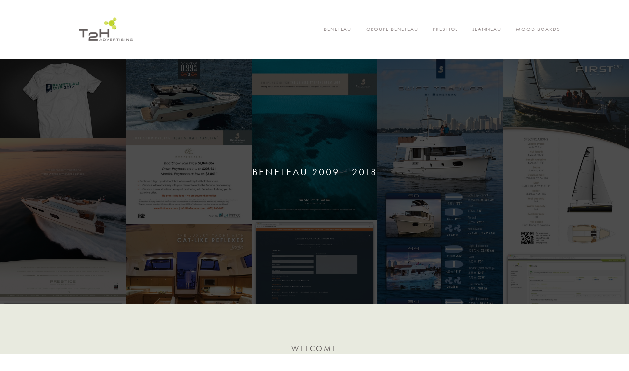

--- FILE ---
content_type: text/html;charset=UTF-8
request_url: http://beneteau.t2hadvertising.com/
body_size: 2859
content:
<!DOCTYPE html>
<html lang="en">
<head>
<meta charset="utf-8">
<meta http-equiv="X-UA-Compatible" content="IE=edge">
<meta name="viewport" content="width=device-width, initial-scale=1">
<title>
Welcome
</title>
<meta name="description" content="From brand development, marketing communications planning, media relations, public relations and social media marketing to website development, email marketing, event marketing and print advertising, T2H has a proven track record of results and a reputation for establishing long-lasting client relationships.">
<script src="https://use.typekit.net/zve5klf.js"></script>
<script>try{Typekit.load({ async: true });}catch(e){}</script>
<script defer src="https://use.fontawesome.com/releases/v5.0.6/js/all.js"></script>
<link rel="stylesheet" type="text/css" href="/core/bootstrap/css/bootstrap.min.css">
<link rel="stylesheet" type="text/css" href="/core/js/owl-carousel/owl.carousel.min.css">
<link href="/themes/t2h/css/core.css" rel="stylesheet">
<link href="/themes/t2h/css/t2h.css" rel="stylesheet">
<!-- HTML5 shim and Respond.js for IE8 support of HTML5 elements and media queries -->
<!--[if lt IE 9]>
<script src="/js/oldie.js"></script>
<script src="https://oss.maxcdn.com/html5shiv/3.7.2/html5shiv.min.js"></script>
<script src="https://oss.maxcdn.com/respond/1.4.2/respond.min.js"></script>
<![endif]-->
<link href="/core/js/bxslider/jquery.bxslider.css" type="text/css">
<script src="https://ajax.googleapis.com/ajax/libs/jquery/2.1.4/jquery.min.js"></script>
<link rel="stylesheet" href="https://cdnjs.cloudflare.com/ajax/libs/fancybox/3.0.47/jquery.fancybox.min.css" />
<script src="https://cdnjs.cloudflare.com/ajax/libs/fancybox/3.0.47/jquery.fancybox.min.js"></script>
<script src="/core/js/bxslider/jquery.bxslider.min.js"></script>
<script src="/core/js/modernizr.js"></script>
<script src="/core/js/datepicker/js/bootstrap-datepicker.min.js"></script>
<!-- Global site tag (gtag.js) - Google Analytics -->
<script async src="https://www.googletagmanager.com/gtag/js?id=UA-19651988-10"></script>
<script>
window.dataLayer = window.dataLayer || [];
function gtag(){dataLayer.push(arguments);}
gtag('js', new Date());
gtag('config', 'UA-19651988-10');
</script>
</head>
<body class="home">
<div id="overlay"></div>
<!-- Fixed navbar -->
<nav class="navbar navbar-default navbar-fixed-top">
<div class="container">
<div class="navbar-header">
<a class="navbar-brand" href="/">
<img src="/themes/t2h/images/T2HLogo-stacked.png" alt="T2H Advertising" />
</a>
<button type="button" class="navbar-toggle collapsed" data-toggle="collapse" data-target="#navbar" aria-expanded="false" aria-controls="navbar"> 
<span class="sr-only">Toggle navigation</span> 
<i class="fa fa-bars" aria-hidden="true"></i>
</button>
</div>
<div id="navbar" class="collapse navbar-collapse">
<ul class="nav navbar-nav navbar-right" id="0">
<li class="" rel="">
<a href="#" class="dropdown-toggle" data-toggle="dropdown" role="button" aria-expanded="false">Beneteau</a>
<ul class="dropdown-menu" role="menu">
<li rel="beneteau">
<a href="/year-2009-2010/">2009-2010</a>
</li>
<li rel="beneteau">
<a href="/year-2011/">2011</a>
</li>
<li rel="beneteau">
<a href="/year-2012/">2012</a>
</li>
<li rel="beneteau">
<a href="/year-2013/">2013</a>
</li>
<li rel="beneteau">
<a href="/year-2014/">2014</a>
</li>
<li rel="beneteau">
<a href="/year-2015/">2015</a>
</li>
<li rel="beneteau">
<a href="/year-2016/">2016</a>
</li>
<li rel="beneteau">
<a href="/year-2017/">2017</a>
</li>
<li rel="beneteau">
<a href="/beneteau/year-2018/">2018</a>
</li>
<li rel="beneteau">
<a href="/beneteau/event-logos/">Event Logos</a>
</li>
</ul>
</li>
<li rel="">
<a href="/beneteau-groupe/">Groupe Beneteau</a>
</li>
<li rel="">
<a href="/prestige/">Prestige</a>
</li>
<li rel="">
<a href="/jeanneau/">Jeanneau</a>
</li>
<li rel="">
<a href="/mood-boards/">Mood Boards</a>
</li>
</ul>
</div>
<!--/.nav-collapse --> 
</div>
</nav>
<section class="">
<div class="thumbs-masonry">
<div class="caption">
<h1>Beneteau 2009 - 2018</h1>
</div>
<div class="overlay"></div>
<div class="carousel-thumb theThumb">
<img src="https://s3.amazonaws.com/beneteaut2h/year-2017/miscellaneous/thumb_Benecup_T_Shirt_MockUp_Front_White2-EB26.jpg" alt="" />
</div>
<div class="carousel-thumb theThumb">
<img src="https://s3.amazonaws.com/beneteaut2h/year-2017/boat-show-collateral/thumb_MC5_financing_dealer_FLIBS-821B.jpg" alt="" />
</div>
<div class="carousel-thumb theThumb">
<img src="https://s3.amazonaws.com/beneteaut2h/power/swift-trawler/thumb_Beneteau_ST35_PM_Sept17-F6F6.jpg" alt="" />
</div>
<div class="carousel-thumb theThumb">
<img src="https://s3.amazonaws.com/beneteaut2h/swift-trawler/new-page/thumb_BeneteauSwiftbanner-3CF7.jpg" alt="" />
</div>
<div class="carousel-thumb theThumb">
<img src="https://s3.amazonaws.com/beneteaut2h/sail/new-page/thumb_first20-7AB0.jpg" alt="" />
</div>
<div class="carousel-thumb theThumb">
<img src="https://s3.amazonaws.com/beneteaut2h/prestige/new-page/thumb_Campaign2_5starAd-9E33.jpg" alt="" />
</div>
<div class="carousel-thumb theThumb">
<img src="https://s3.amazonaws.com/beneteaut2h/power-and-sail/new-page/thumb_Screen_Shot_2017_10_05_at_2_6AD5-4685.png" alt="" />
</div>
<div class="carousel-thumb theThumb">
<img src="https://s3.amazonaws.com/beneteaut2h/sail/new-page/thumb_Beneteau_Sense_Southwinds_Jul13-DFE9.jpg" alt="" />
</div>
<div class="carousel-thumb theThumb">
<img src="https://s3.amazonaws.com/beneteaut2h/year-2012/beneteau-vip-website/thumb_Screen_Shot_2017_10_13_at_4_727D_copy-2C9C.jpg" alt="" />
</div>
<div class="carousel-thumb theThumb">
<img src="https://s3.amazonaws.com/beneteaut2h/2012/power-and-sail/thumb_Screen_Shot_2017_10_05_at_2-47A7.png" alt="" />
</div>
<div class="carousel-thumb theThumb">
<img src="https://s3.amazonaws.com/beneteaut2h/2013/sail/thumb_sensebanner_728x90_2-4D76.gif" alt="" />
</div>
<div class="carousel-thumb theThumb">
<img src="https://s3.amazonaws.com/beneteaut2h/event-logos/beneteau-cup/thumb_2016-4499.jpg" alt="" />
</div>
<div class="carousel-thumb theThumb">
<img src="https://s3.amazonaws.com/beneteaut2h/power/gran-turismo/thumb_Granturismo_logo_grey-773A.png" alt="" />
</div>
<div class="carousel-thumb theThumb">
<img src="https://s3.amazonaws.com/beneteaut2h/swift-trawler/new-page/thumb_ST_net_2-2479.jpg" alt="" />
</div>
</div>
</section>
<script type="text/javascript">
$(document).ready(function(e) {
var $container = $('.thumbs-masonry');
$container.imagesLoaded( function(){
$container.masonry({
itemSelector : '.theThumb',
fitWidth: true
});
});
});
</script> 
<section class="very-light-green-bg">
<div class="container">
<div class="row">
<div class="col-md-12 padding-top-bottom">
<h1>Welcome</h1>
<p class="lead">We've created a compilation of some work we've done together&nbsp;over the past eight years, simply to share the evolution of&nbsp;messaging for&nbsp;the Beneteau product ranges&nbsp;in North America.</p>
<p>Founded in 2004, T2H Advertising is a small shop with big shop experience. And unlike many other "boutique" agencies, we do it all in-house. From brand development, marketing communications planning, media relations, public relations and social media marketing to website development, email marketing, event marketing and print advertising, T2H has a proven track record of results and a reputation for establishing long-lasting client relationships.</p>
<p>Our experience is in a variety of industries - aviation, marine, real estate, entertainment, public utilities, tourism, hospitality, golf, consumer packaged goods, healthcare, telecommunications, banking, government, professional services and retail. But, it is our passion, accountability and commitment to our clients that set us apart. Referring to T2H, a colleague proclaimed, "T2H is like a big surprise in a little package." Well, that just about sums it up.</p>
</div>
</div>
</div>
</section>
<footer>
<div class="container">
<div class="row text-center">
<div class="col-md-6 col-md-offset-3">
<img src="/themes/t2h/images/T2H-footer-logo.png" alt="T2H Advertising" class="footer-logo" />
<p>843-839-9006</p>
<p>2834G Howard Avenue</p>
<p>Myrtle Beach, SC</p>
<p><a href="https://www.facebook.com/T2HAdvertising/" target="_blank"><img src="/themes/t2h/images/Facebook-icon.png" class="social-icon" /></a></p>
</div>
</div>
</div>
</footer>
<!-- Bootstrap core JavaScript
================================================== --> 
<script src="/core/bootstrap/js/bootstrap.min.js"></script> 
<script src="/core/js/owl-carousel/owl.carousel.min.js"></script> 
<script type="text/javascript" src="/core/js/masonry/imagesloaded.pkgd.min.js"></script>
<script type="text/javascript" src="/core/js/masonry/masonry.pkgd.min.js"></script>
<script src="/core/js/core.js"></script> 
<script src="/core/js/form.js"></script> 
</body>
</html>


--- FILE ---
content_type: text/css
request_url: http://beneteau.t2hadvertising.com/themes/t2h/css/core.css
body_size: 6112
content:
@charset "UTF-8";
/* CSS Document */

/* add padding to body for fixed navbar */
body { padding-top: 0; }
html,body {font-family: 'Alegreya Sans', helvetica, arial, sans-serif;font-weight: 300; }
.wrapper { padding-top: 0; position:relative;  }


/* Sticky footer styles
-------------------------------------------------- */
html {   position: relative; min-height: 100%; }
body {  }
body > .container {  padding: 0; }


#pagebody > .container > .row { padding-top: 40px; padding-bottom: 40px; }
/* page title */

.page-title { text-align: center; background-color: #D6D6D6; margin-top: 0; padding-top: 30px; padding-bottom: 30px; }


/*****  Nav Bar  *****/
.navbar { margin-bottom: 0 !important; }

/******** full width slider ********/
nav + #full-width-slider {  }

/*********** video ***********/
.embed-container { position: relative; padding-bottom: 56.25%; height: 0; overflow: hidden; max-width: 100%; } .embed-container iframe, .embed-container object, .embed-container embed { position: absolute; top: 0; left: 0; width: 100%; height: 100%; }

/********** footer ***********/
.credit-row {text-align: center; }

/* loading graphic */
.loadingGraphic { background-image: url('/core/js/fancybox/fancybox_sprite.png');position: fixed;top: 50%;left: 50%;margin-top: -22px;margin-left: -22px;background-position: 0 -108px;opacity: 0.8;cursor: pointer;z-index: 1010;  }

/* loading overlay */

.loading-overlay { position: fixed; display:none; top: 0; left: 0; z-index: 1000; width: 100%; height: 100%; background: rgba(0, 0, 0, 0.8); z-index: 99999 !important; }
.loading-overlay.loading { display:block; }
.loading-overlay .loading-outer { width: 300px; height: 200px; margin: -50px auto 0 -150px; position: absolute; top: 50%; left: 50%; }
.loading-overlay .loading-inner { text-align: center; color: #fff !important; }
.loading-overlay .loading-inner div.spinner { width: 48px; height:48px; background-image:url(/core/js/fancybox/fancybox_loading@2x.gif); background-repeat:no-repeat; margin: 0 auto 20px auto;}
.loading-overlay .loading-inner img { margin-bottom: 20px; }
.loading-overlay .loading-inner h5 { font-size:24px; color:#fff; text-align: center; }

/* default-form */
.loadingGraphic div { width: 44px;	height: 44px;background: url('/core/js/fancybox/fancybox_loading.gif') center center no-repeat; }

/* error messages */
label.error { position: relative; width: auto; display: block; color: #ffffff !important; background-color: #900; padding: 8px; max-width: 700px; margin: 10px auto; border-radius:6px; text-align: center; z-index: 1000; }

label.error:before {
	display: block;
	top: -15px;
	left: 50%;
	border: solid transparent;
	content: " ";
	height: 0;
	width: 0;
	position: absolute;
	pointer-events: none;
	border-color: rgba(153, 0, 0, 0);
	border-bottom-color: #900;
	border-width: 10px;
	margin-left: -10px;
}

.error-right label.error { width: auto; display: inline-block; color: #ffffff !important; background-color: #900; padding: 8px; max-width: 700px; margin: 10px auto; border-radius:6px;  text-align: center; z-index: 1000;  }

.error-right label.error:after {
	left: 100%;
	top: 50%;
	border: solid transparent;
	content: " ";
	height: 0;
	width: 0;
	position: absolute;
	pointer-events: none;
	border-color: rgba(153, 0, 0, 0);
	border-bottom-color: #900;
	border-width: 10px;
	margin-left: -10px;
}


p.error { width: auto; display: block; color: #fff; background-color: #900; padding: 8px; max-width: 700px; margin: 10px auto; border-radius:6px; position:relative; text-align: center; }

.required { color: #900; font-size: 140%; font-family: Helvetica, Arial, sans-serif; line-height:normal;}	

.well {
	min-height: 20px;
	padding: 19px;
	margin-bottom: 20px;
	background-color: #f5f5f5;
	border: none;
	border-radius: 0;
	-webkit-box-shadow: inset 0 1px 1px rgba(0,0,0,.05);
	box-shadow: inset 0 1px 1px rgba(0,0,0,.05);
}

/* map and directions */

.map-holder { width: 100%; height: 445px; }
#map_canvas, #map_canvas_full { margin:0; width: 100%; height: 100%; }

@media print {
	html, body { height: auto; }
	#map_canvas, #map_canvas_full { height: 650px; }
	#directions-panel { float: none; width: auto; }
}
		
#directions_control { display: none; }		

#directions_control h2 {color:#292929;font-size:20px;text-transform:uppercase;letter-spacing:5px;display:inline-block;vertical-align:middle;zoom:1;*display:inline;margin:40px 0 47px 0; text-shadow:rgba(0,0,0,.24) 0 1px 2px; text-align: center;}
#directions_control h2:before, #directions_control h2:after {content:'';display:block;height:3px;width:100%;position:relative;top:-15px;}
#directions_control h2:after {top:12px;}


#directions-panel { height: 100%; width: 100%; overflow: auto;  color: #666; font-size:14px; }
#directions-panel li { font-size:12px; color: #666; }

#directions_control { width: 100%; padding: 5px 10px 8px 10px; margin: 0; font-size: 11px; font-family: Arial; text-align: center; color: #fff; border-top: 1px solid #c7caab; display: block; background-color: #495886;
-webkit-box-shadow: 0px 0px 12px 0px rgba(0, 0, 0, 0.4);
-moz-box-shadow:0px 0px 12px 0px rgba(0, 0, 0, 0.4);
box-shadow:0px 0px 12px 0px rgba(0, 0, 0, 0.4);
}
#directions_control .button, .button:visited {color:#fff;text-transform:uppercase;padding:0 15px;min-height:32px;font-size:14px;border:none;border-radius:0;background:#495886;display:inline-block;vertical-align:middle;zoom:1;*display:inline;text-align:center;}

.adp-directions { width: 100%; margin: 0 0; }
.adp-summary {	margin: 0 43px;	font-weight: 700;	color: #295782;}
.adp-placemark {	padding-right: 20px;	font-weight: 700;	text-indent: 10px;}
.adp-text {	font-weight: 700;	text-indent: 10px;	color: #295782;}
#controlContainer { margin: 5px auto 2px auto; }
.controlInput { }



@media (min-width: 1200px) {
 
}

@media (max-width: 1024px) {
}

@media (max-width: 768px) {
}


@media (max-width: 767px) {

}



@media (max-width: 640px) {
	
	.credit-row {text-align: center; }
	.footer-logo { width: 60%; margin: 15px; }
	.footer h4 { color: #82a738; font-size:10px; }

	.logo-left { text-align:center; }
	.logo-right { text-align:center; }

}



--- FILE ---
content_type: text/css
request_url: http://beneteau.t2hadvertising.com/themes/t2h/css/t2h.css
body_size: 23417
content:
@charset "UTF-8";
/* CSS Document */


/* colors */
/*

t2h green: #bfd530
medium grey: #978e8e

very light beige: #e1e5cf

*/

html,body { 
	height: 100%;
  width: 100%;
}
body {
	font-family: "futura-pt",sans-serif;
	font-style: normal;
	font-weight: 300;
	color: #978e8e;
	font-size: 14px;
}


.futura-book { font-weight: 400; }
.futura-book-italic { font-weight: 400; }
.futura-medium { font-weight: 500; }
.futura-medium-italic { font-weight: 500; }
.futura-demi { font-weight: 600; }

.navbar {
    position: relative;
    min-height: 50px;
    margin-bottom: 4px;
	border: none;
    border-bottom: 1px solid transparent;
}
.navbar li:before { display: none; }

.navbar-default {
    background-color: #ffffff;
    border-color: #e1e5cf;
}

.navbar-default .navbar-nav > li > a {
	font-weight: 400;
	color: #978e8e;
	text-transform: uppercase;
	font-size: 11px;
	letter-spacing: 1px;
}

.navbar-brand,
.navbar-nav li a {
    line-height: 118px;
    height: 118px;
    padding-top: 0;
}


/* Underline From Center */
.navbar-nav li a {
  display: inline-block;
  vertical-align: middle;
  -webkit-transform: perspective(1px) translateZ(0);
  transform: perspective(1px) translateZ(0);
  box-shadow: 0 0 1px transparent;
  position: relative;
	z-index: 1;
}
.navbar-nav li a:before {
  content: "";
  position: absolute;
  z-index: -1;
  left: 50%;
  right: 50%;
  bottom:0;
  background: #bfd530;
  height: 4px;
  -webkit-transition-property: left, right;
  transition-property: left, right;
  -webkit-transition-duration: 0.3s;
  transition-duration: 0.3s;
  -webkit-transition-timing-function: ease-out;
  transition-timing-function: ease-out;
}
.navbar-nav li a:hover:before, .navbar-nav li a:focus:before, .navbar-nav li a:active:before {
  left: 0;
  right: 0;
}


.navbar-nav li ul li a { line-height: 40px; height: 40px; position: relative; width: 100%; }
.navbar-nav li ul li a:before {
  content: "";
  position: absolute;
  z-index: -1;
  left: 50%;
  right: 50%;
  bottom:0;
  background: #bfd530;
  height: 4px;
  -webkit-transition-property: left, right;
  transition-property: left, right;
  -webkit-transition-duration: 0.3s;
  transition-duration: 0.3s;
  -webkit-transition-timing-function: ease-out;
  transition-timing-function: ease-out;
}

.dropdown-menu{text-align:center;}




.navbar-brand {
    float: left;
    padding: 35px 35px;
    font-size: 18px;
	line-height: 118px;
	width: 180px;
    height: auto;
}

.navbar-brand img {
	width: 100%;
	height: auto;
	line-height: 118px;
}


.navbar-toggle { border: none; border-radius: 0; padding-top: 6px; padding-bottom: 6px; }

.navbar-default .navbar-toggle:hover,
.navbar-default .navbar-toggle:focus {
  background-color: #bfd530;
}
.navbar-toggle:hover i { color: #ffffff; }


.dropdown-menu > li > a:focus, .dropdown-menu > li > a:hover{background-color: transparent;}


.page-title { padding-top: 40px; padding-bottom: 40px; background-color: #e1e5cf; background-image: url(../images/dark_embroidery.png); background-repeat: repeat;  }
.page-title h1 { text-align:  left; margin-top: 0; margin-bottom: 10px; font-size: 25px; color: #ffffff; }
.page-title .breadcrumb { margin-bottom: 0; }

.page-title h5 { color:  #e1e5cf; margin-bottom: 0; }
.breadcrumb {background-color:  transparent; margin-bottom: 10px; padding-left: 0; padding-right: 0; }

.breadcrumb li { color: #ccc; text-transform: capitalize; display: inline; }
.breadcrumb a { color: #bfd530; text-transform: capitalize; }
.dropdown-menu {
right:auto!important;min-width: 0;}


h1, h2 { 
	font-family: "futura-pt",sans-serif;
	color: #625c5c;
	font-size: 16px;
	font-weight: 400;
	line-height: 22.706px;
	text-transform: uppercase; 
	/*margin-top: 50px;*/
	margin-bottom: 30px;
	letter-spacing: 3px;
	display: table;
	text-align: center;
	margin-left: auto; margin-right: auto;
}
h2 { margin-bottom: 50px; }

ul{
	margin-bottom:20px;
}
h1:after, h2:after { content: ''; position: relative; display: block; height: 10px; border-bottom: #bfd530 solid 1px; }


h4 { 
	font-family: "futura-pt",sans-serif;
	color: #625c5c;
	font-size: 16px;
	font-weight: 400;
	line-height: 22.706px;
	text-transform: none; 
	margin-bottom: 20px;
	letter-spacing: 0;
	display: table;
	text-align: left;
	margin-left: auto; margin-right: auto;
}


h5 { 
	font-family: "futura-pt",sans-serif;
	color: #625c5c;
	font-size: 10px;
	font-weight: 400;
	line-height: 22.706px;
	text-transform: uppercase; 
	margin-bottom: 50px;
	letter-spacing: 3px;
	display: table;
	text-align: center;
	margin-left: auto; margin-right: auto;
}

h2 + h5 { margin-top: -20px; }

p { font-size: 16px; line-height: 30px; margin-bottom: 20px; }

.lead { font-size: 20px; line-height: 35px; }

.very-light-green-bg { background-color: #e8eadf; /*background-image: url(/themes/t2h/images/bgs/groovepaper/groovepaper_med_green_@2X.jpg); background-size: 30%;*/ }
.padding-top-bottom { padding-top: 60px; padding-bottom: 60px; }
.padding-bottom { padding-bottom: 60px; }

.pb1 { padding-bottom: 10px; }
.pb2 { padding-bottom: 20px; }
.pb3 { padding-bottom: 30px; }
.pb4 { padding-bottom: 40px; }
.pb5 { padding-bottom: 50px; }
.pb6 { padding-bottom: 60px; }
.pb7 { padding-bottom: 70px; }
.pb8 { padding-bottom: 80px; }

.pt1 { padding-top: 10px; }
.pt2 { padding-top: 20px; }
.pt3 { padding-top: 30px; }
.pt4 { padding-top: 40px; }
.pt5 { padding-top: 50px; }
.pt6 { padding-top: 60px; }
.pt7 { padding-top: 70px; }
.pt8 { padding-top: 80px; }

.mb1 { margin-bottom: 10px; }
.mb2 { margin-bottom: 20px; }
.mb3 { margin-bottom: 30px; }
.mb4 { margin-bottom: 40px; }
.mb5 { margin-bottom: 50px; }
.mb6 { margin-bottom: 60px; }
.mb7 { margin-bottom: 70px; }
.mb8 { margin-bottom:80px; }

.mt1 { margin-top: 10px; }
.mt2 { margin-top: 20px; }
.mt3 { margin-top: 30px; }
.mt4 { margin-top: 40px; }
.mt5 { margin-top: 50px; }
.mt6 { margin-top: 60px; }
.mt7 { margin-top: 70px; }
.mt8 { margin-top: 80px; }

.divider-bottom { border-bottom: #e8ecd3 solid 1px; }
.divider-top { border-bottom: #e8ecd3 solid 1px; }


#pagebody > .container > .row {
    padding-top: 40px;
    padding-bottom: 40px;
}



/******* row colors *******/

.green-row { background-color: #c5db2e; }
.grey-row, .grey-bg { background-color: #4E4E4E; }
.dkr-grey-row { background-color:#393939; }
.mid-grey-row { background-color: #979797; }
.dk-grey-row { background-color: #535c61; }
.dk-bluegrey-row { background-color: #1e292f; }
.white-row { background-color: #fff; }
.black-row { background-color: #000000; }
.dkr-grey-row h4, .dkr-grey-row p { color: #929292; }
.light-beige-bg { background-color: #e8ecd3; }
.dk-bluegrey-row h1, .dk-bluegrey-row h2, .dk-bluegrey-row h3, .dk-bluegrey-row h4
.dk-grey-row h1, .dk-grey-row h2, .dk-grey-row h3, .dk-grey-row h4 { color: #ffffff; }


.arrow-row-top-white { position: relative; }
.arrow-row-top-white:before { content:''; position: absolute; margin-left: -50px; top:-45px; width: 0; height: 0; border-left: 50px solid transparent; border-right: 50px solid transparent; border-bottom: 50px solid #ffffff; }

.arrow-row-top-grey { position: relative; }
.arrow-row-top-grey:before { content:''; position: absolute; margin-left: -50px; top:-45px; width: 0; height: 0; border-left: 50px solid transparent; border-right: 50px solid transparent; border-bottom: 50px solid #4E4E4E; }

.arrow-row-top-green { position: relative; }
.arrow-row-top-green:before { content:''; position: absolute; margin-left: -50px; top:-45px; width: 0; height: 0; border-left: 50px solid transparent; border-right: 50px solid transparent; border-bottom: 50px solid #c5db2e; }


.arrow-row-top-bluegrey { position: relative; }
.arrow-row-top-bluegrey:before { content:''; position: absolute; margin-left: -50px; top:-45px; width: 0; height: 0; border-left: 50px solid transparent; border-right: 50px solid transparent; border-bottom: 50px solid #1e292f; }



.green-row p { color: rgb(98, 92, 92); }
.green-row h1:after, .green-row h2:after { content: ''; position: relative; display: block; height: 10px; border-bottom: rgba(255,255,255,.5) solid 1px; }
.green-row .owl-theme .owl-dots .owl-dot span { background-color: #fff; }



/********** masonry carousel ***********/

.thumbs-masonry { position: relative; max-height: 200px; overflow: hidden; border-top: #ffffff solid 1px; border-bottom: #ffffff solid 1px;  }
.carousel-thumb { width: 25%; z-index: 9; }
.carousel-thumb img { width: 100%; }

.thumbs-masonry .overlay { opacity: .7; background-color: #000; position: absolute; width: 100%; height: 100%; z-index: 10; }

.thumbs-masonry .caption { position: absolute; width: 100%; height: 100px; top: 50%; margin-top: -50px; z-index: 11; text-align: center; }
.thumbs-masonry .caption h1 { color: #ffffff; font-size: 20px; padding-left: 20px; padding-right: 20px; }




/********* portfolio *********/

.gallery-row { background-color: #f3f7dd; background-position: top; background-repeat: no-repeat; margin-bottom: 20px; text-align: left; }
.gallery-row .gallery-pic { min-height: 450px; background-position: top left; background-size: cover; background-repeat: no-repeat; }
.gallery-row .gallery-content { padding: 40px; }

.gallery-row h4 { text-transform: uppercase; }
.gallery-row h4, .gallery-row h5 { text-align: center; display: block;  }
.gallery-row h4+h5 { margin-top: -10px; margin-bottom: 20px; }
.gallery-row h5 { color: #bfd530; }


.portfolio-details {}
.portfolio-details-textbox { padding: 30px 20px; }
.portfolio-details-textbox h1+h5 { margin-top: -40px; }
.portfolio-details-textbox h5 { margin-bottom: 40px; }
.portfolio-details-textbox h4 { display: block; margin: 20px 0 10px 0; font-weight: 500; text-transform: uppercase; text-align: left; font-size: 14px; }

.portfolio-details-textbox ul { margin: 0; padding: 0;  }
.portfolio-details-textbox li { list-style: none; margin: 0; }
.portfolio-details-textbox li:before { content: '\f054'; font-family: FontAwesome; display: inline-block; color: #bfd530; font-size: 10px; margin-right: 10px; }


/******** buttons ********/
.btn {
    display: inline-block;
    font-size: 11px;
    font-weight: 500;
	letter-spacing: 1px;
    line-height: 1.42857143;
    text-align: center;
    white-space: nowrap;
    vertical-align: middle;
	text-transform: uppercase;
    -ms-touch-action: manipulation;
    touch-action: manipulation;
    cursor: pointer;
    -webkit-user-select: none;
    -moz-user-select: none;
    -ms-user-select: none;
    user-select: none;
    background-image: none;
    border: none;
    border-radius: 0;
}

.btn-default, .btn-primary { 
	background-color: #bfd530; 
	color: #ffffff;
	padding: 17px 30px;
    margin-bottom: 30px;
	margin-top: 30px;
}

.btn-default:hover, .btn-primary:hover { background-color: #978e8e; color: #ffffff; border: none; }
.btn-primary{}


/* Grow Shadow */
.btn-primary {
  display: inline-block;
  vertical-align: middle;
  -webkit-transform: perspective(1px) translateZ(0);
  transform: perspective(1px) translateZ(0);
  box-shadow: 0 0 1px transparent;
  -webkit-transition-duration: 0.3s;
  transition-duration: 0.3s;
  -webkit-transition-property: box-shadow, transform;
  transition-property: box-shadow, transform;
}
.btn-primary:hover, .btn-primary:focus, .btn-primary:active {
  box-shadow: 0 10px 10px -10px rgba(0, 0, 0, 0.5);
  -webkit-transform: scale(1.1);
  transform: scale(1.1);
}



.previous, .next { color: #ffffff; padding: 10px 17px; line-height: 20px; margin-left: 3px; margin-right: 3px; }
.previous i, .next i { color: #ffffff !important; font-weight: 500; font-size: 20px;  }

footer { background-color: rgb(98, 92, 92); background-image: url(../images/dark_embroidery.png); background-repeat: repeat; padding-top: 80px; padding-bottom: 80px; border-bottom: #bfc3ae solid 15px; }
footer p { color: #d1d3c1; font-weight: 400; text-transform: uppercase; letter-spacing: 1px; font-size: 13px; line-height: 25px; }
.footer-logo { max-width: 111px; margin-bottom: 30px; }
.social-icon { width: 40px; }
footer .social-icon { margin-top: 30px; }




.thumbnail {
    display: block;
    padding: 0;
    margin-bottom: 10px;
    line-height: 1.42857143;
    background-color: #fff;
    border: none;
    border-radius: 0;
    -webkit-transition: border .2s ease-in-out;
    -o-transition: border .2s ease-in-out;
    transition: border .2s ease-in-out;
}

.thumbnail img { width: 100%; height: auto; }

.img-left { margin-bottom: 20px; }



/********* modal *********/

.modal-content { border-radius: 0; }
.modal-header { background-color: transparent; }
.modal-header h2, .modal-header h3, .modal-header h4, .modal-header p { color: #182A47; }
.modal-header .close { color: #AAB200; opacity: .5; }
.modal-header .close:hover { color: #AAB200; opacity: 1.0; }
.modal-body { }
.modal-body textarea { height: 280px; }
.modal-body .login-box { margin: 0; }

.modal-body .formResult { padding: 20px !important; }
.modal-footer { text-align:  center; }
.modal-footer .btn { margin-bottom: 10px; }




/********* card flip ***********/


.portfolio-card {
	-webkit-perspective: 600px;
	text-align: center;
	margin-bottom: 10px;
}

.portfolio-card .front, .portfolio-card .back {
	background: #FFF;
	border-radius: 0;
	transition: -webkit-transform 1s;
	-webkit-transform-style: preserve-3d;
	-webkit-backface-visibility: hidden;
	width: 300px;
	height: 300px;
	margin: 0 auto;
}

.portfolio-card .front {
	overflow: hidden;
	position: absolute;
	z-index: 1; 
	border: none;
	background-position: top; background-size: cover;
	left: 50%;
	margin-left: -150px;
}

.portfolio-card .back {
	padding:30px;
	-webkit-transform: rotateY(-180deg);
	overflow: hidden;
	background-color: #bfd530;
}



.portfolio-card .portfolio-image { width: 100%; height: auto; }

.portfolio-card .back h4, .portfolio-card .back p { color: #ffffff; font-size: 14px; line-height: 18px; }
.portfolio-card .back p { font-size: 16px; line-height: 22px; }

.portfolio-card  h4 { 
	font-family: "futura-pt",sans-serif;
	color: #625c5c;
	font-size: 16px;
	font-weight: 400;
	line-height: 22px;
	text-transform: uppercase; 
	margin-bottom: 5px;
	letter-spacing: 0;
	display: table;
	text-align: center;
	margin-left: auto; margin-right: auto;
}

.portfolio-card  h5 { margin-bottom: 10px; margin-top: 0; }

.portfolio-card .btn-primary { background-color: #fff; color: #bfd530; margin: 10px auto; padding: 10px 20px; }
.portfolio-card .btn-primary:hover { background-color: #978e8e; color: #fff; border: none; }


@media (min-width: 768px){
	.portfolio-card .front, .portfolio-card .back {
		width: 350px;
		height: 350px;
		
	}
	.portfolio-card .front { margin-left: -175px; }
}/* min 768 */

@media (min-width: 992px){
	.portfolio-card .front, .portfolio-card .back {
		width: 303px;
		height: 303px;
	}
	.portfolio-card .front { margin-left: -151.5px; }
    
    .thumbnails-row { padding-top: 40px; }
}/* min 992 */

@media (min-width: 1200px){
	.portfolio-card .front, .portfolio-card .back {
		width: 313px;
		height: 313px;
	}
	
	
	.portfolio-card .front { margin-left: -156.5px; }
}/* min 992 */

@media (max-width:1200px){
	.navbar-nav li a::before{bottom:0;}
	.navbar-nav ul li a{margin: -9px 0;} 
	.dropdown-menu > li > a:hover {width:inherit;}
	.dropdown-menu > li > a{padding:10px;}
	.nav li{padding: 3px 0;}
}
@media (max-width:767px){.nav li{padding: 10px 0;}}


.row.no-gutters {
  margin-right: 0;
  margin-left: 0;
}
.row.no-gutters > [class^="col-"],
.row.no-gutters > [class*=" col-"] {
  padding-right: 0;
  padding-left: 0;
}

.row.small-gutters {
  margin-right: 0;
  margin-left: 0;
}
.row.small-gutters > [class^="col-"],
.row.small-gutters > [class*=" col-"] {
  padding-right: 5px;
  padding-left: 5px;
}


/*********** forms *************/

.form-control {
    display: block;
    width: 100%;
    height: 34px;
    padding: 6px 12px;
    font-size: 14px;
    line-height: 1.42857143;
    color: #555;
    background-color: #fff;
    background-image: none;
    border: none;
    border-radius: 0;
    -webkit-box-shadow: none;
    box-shadow: none;
    -webkit-transition: border-color ease-in-out .15s, -webkit-box-shadow ease-in-out .15s;
    -o-transition: border-color ease-in-out .15s, box-shadow ease-in-out .15s;
    transition: border-color ease-in-out .15s, box-shadow ease-in-out .15s;
}


#contact-form-overlay,
#contact-form-overlay-mini {
	position: relative;
	max-width: 100%;
	padding: 40px;
	margin: 0 ;
	z-index: 10;
	box-shadow: 0 1px 10px rgba(0,0,0,0.15);
	background-color: #f4f4ee;
	background-image: url(../images/bgs/groovepaper/groovepaper_med_green_@2X.jpg); background-size: 30%;
}

#contact-form-overlay-mini {
	float: right;
	width: 380px;
	margin: 0;
}
#the_form_holder { background-image: url(../images/bgs/groovepaper/groovepaper_med_green_@2X.jpg); background-size: 30%; }
.home-contact-form label, .home-contact-form .required-fields { display: none; }
.home-contact-form textarea { height: 100px; }

.formResults { text-align: center; 	background-color: #bfd530; padding: 15px; color: #ffffff; }
.formResults p, .formResults h2, .formResults h3, .formResults h4, .formResults h5 { color: #ffffff; }


/************** maps ****************/


#google-map, #map_canvas_full {
	position: relative;
	width: 100%;
	
	z-index: 1;
}

.gmap img { max-width: none !important; }

.gm-style .gm-style-iw h3 span {
	font-size: inherit;
	font-family: inherit;
}

#map-overlay {
	position: relative;
	padding: 20px 0 300px 0;
}

#map-overlay #google-map, #map-overlay #map_canvas_full {
	position: absolute;
	height: 100%;
	top: 0;
	left: 0;
}

.gm-style-iw {
  
   border-radius:0;
}

.gm-style-iw h5 { margin: 0; }
.gm-style-iw p { font-size: 11px; line-height: 18px; }


/******** owl carousel *********/

.owl-theme .owl-nav {
  margin-top: 10px;
  text-align: center;
  -webkit-tap-highlight-color: transparent; }
 
.owl-theme .owl-nav [class*='owl-'] {
     display: inline-block;
    font-size: 11px;
    font-weight: 500;
	letter-spacing: 1px;
    line-height: 1.42857143;
    text-align: center;
    white-space: nowrap;
    vertical-align: middle;
	text-transform: uppercase;
    -ms-touch-action: manipulation;
    touch-action: manipulation;
    cursor: pointer;
    -webkit-user-select: none;
    -moz-user-select: none;
    -ms-user-select: none;
    user-select: none;
    background-image: none;
    border: none;
    border-radius: 0;
	background-color: #bfd530; 
	color: #ffffff;
	padding: 17px 30px;
    margin-bottom: 30px;
	margin-top: 30px;
	margin-left: 5px; margin-right: 5px;
	
  -webkit-transform: perspective(1px) translateZ(0);
  transform: perspective(1px) translateZ(0);
  box-shadow: 0 0 1px transparent;
  -webkit-transition-duration: 0.3s;
  transition-duration: 0.3s;
  -webkit-transition-property: box-shadow, transform;
  transition-property: box-shadow, transform;
}
 .owl-theme .owl-nav [class*='owl-']:hover {
      background-color: #978e8e; color: #ffffff; border: none;
      text-decoration: none; 
	box-shadow: 0 10px 10px -10px rgba(0, 0, 0, 0.5);
  -webkit-transform: scale(1.1);
  transform: scale(1.1);
}

  .owl-theme .owl-nav .disabled {
    opacity: 0.5;
    cursor: default; }

.owl-theme .owl-nav.disabled + .owl-dots {
  margin-top: 10px; }

.owl-theme .owl-dots {
  text-align: center;
  -webkit-tap-highlight-color: transparent; }
  .owl-theme .owl-dots .owl-dot {
    display: inline-block;
    zoom: 1;
    *display: inline; }
    .owl-theme .owl-dots .owl-dot span {
      width: 10px;
      height: 10px;
      margin: 5px 7px;
      background: #D6D6D6;
      display: block;
      -webkit-backface-visibility: visible;
      transition: opacity 200ms ease;
      border-radius: 30px; }
    .owl-theme .owl-dots .owl-dot.active span, .owl-theme .owl-dots .owl-dot:hover span {
      background: #869791; }

.clients .item a, .clients .item div { background-color: #d8dcc5; text-align: center; }


#small-image-slider { padding: 30px 0; text-align: center; }


.container{padding:0!important;}

@media (max-width: 768px) { 
	.container{padding:15px!important;}
	
}

@media (max-width: 1199px) { 
	.navbar-brand {
		float: none;
		display: block;
		height: auto;
		width: 120px;
		padding: 15px 15px;
		font-size: 18px;
		margin: 0 auto;
	}
	.navbar-brand img {
		width: 100%;
		height: auto;
		line-height: 118px;
	}
	
	.navbar-toggle { position: absolute; top: 12px; right: 0; }
	
	.nav li { text-align: center; }
	.nav li a { line-height: 50px; height: 50px; }
	
}


@media (min-width: 1200px) {
  .container {
    width: 750px;
  }
	

	#contact-form-overlay,
	#contact-form-overlay-mini {
		position: relative;
		max-width: 50%;
		padding: 40px;
		margin: 0 ;
		z-index: 10;
		box-shadow: 0 1px 10px rgba(0,0,0,0.15);
		background-color: #f4f4ee;
		background-image: url(../images/bgs/groovepaper/groovepaper_med_green_@2X.jpg); background-size: 30%;
	}

	#contact-form-overlay-mini {
		float: right;
		width: 380px;
		margin: 0;
	}
	
	#map-overlay {
		position: relative;
		padding: 100px 0;
	}
	
	.thumbs-masonry { position: relative; max-height: 500px; overflow: hidden; border-top: #ffffff solid 1px; border-bottom: #ffffff solid 1px;  }
	.carousel-thumb { width: 20%; z-index: 9; }


}
@media (min-width: 992px) {
  .container {
    width: 970px;
  }
}
@media (min-width: 1200px) {
  .container {
    width: 1000px;
  }
}

@media (max-width: 450px) {
	p { font-size: 18px; }	
}




/******** fancybox ********/

@media all and (min-width: 800px) {

	/*
		.fancybox-custom-layout {
			border: 20px solid #c7bfbf;
		}
	*/

		.fancybox-custom-layout .fancybox-bg,
		.fancybox-custom-layout.fancybox-container--ready .fancybox-bg {
			background: #000;
			opacity: .9;
			padding: 30px;
		}
	
	

	/*
		.fancybox-custom-layout .fancybox-controls {
			opacity: 1;
			position: absolute;
			top: 0;
			left: auto;
			right: 0;
			bottom: 0;
			width: 44px;
			background: #bfd530;
		}
		.fancybox-custom-layout .fancybox-button {
			background: transparent;
		}
	*/
	
	
	
		.fancybox-custom-layout .fancybox-controls {
			/*background: #bfd530;*/
			background: rgba(255,255,255,0.20);
		}
		.fancybox-custom-layout .fancybox-button {
			background: transparent;
		}
	
	
	

		

		.fancybox-custom-layout .fancybox-buttons button:hover {
			background: rgba(20, 20, 20, 0.6);
		}

		.fancybox-custom-layout .fancybox-caption-wrap {
			
			right: 44px;
			bottom: 30px;
			left: 30px;
			width: auto;
			padding: 0;
			box-shadow: none;
			background: rgba(43,41,35,0.90);
			font-family: "futura-pt",sans-serif;

			/* Disable transitions */
			opacity: 1;
			visibility:hidden;
			-webkit-transition: none;
			   -moz-transition: none;
			        transition: none;
			
			display: none;
		}

		.fancybox-custom-layout .fancybox-caption {
			border: 0;
			padding: 40px 30px;
			color: #fff;
			
		}
	
	
		.fancybox-custom-layout .fancybox-slider-wrap {
			bottom: 0px;
		}
	

		/*
		

		.fancybox-custom-layout.fancybox-container--thumbs .fancybox-controls {
			right: 220px;
		}

		.fancybox-custom-layout.fancybox-container--thumbs .fancybox-slider-wrap {
			right: 514px;
		}

		.fancybox-custom-layout.fancybox-container--thumbs .fancybox-caption-wrap {
			right: 264px;
		}

		

		.fancybox-custom-layout .fancybox-thumbs > ul > li {
			border-color: #c7bfbf;
		}
		
	*/
	
		.fancybox-custom-layout .fancybox-thumbs {
			top: 0;
			bottom: 0;
			background: #a4a088;
		}

		/* Border around active element */
		.fancybox-custom-layout .fancybox-thumbs > ul > li::before {
			border-color: #444
		}

		

	}




--- FILE ---
content_type: application/javascript
request_url: http://beneteau.t2hadvertising.com/core/js/form.js
body_size: 2476
content:
// JavaScript Document

$(function () {
	$("select.country").change(function () {
		getStates($(".country option:selected").val());
	});
	getStates($(".country option:selected").val());


	function getStates(selectedCountry) {
		$.ajax({
			type: "POST",
			url: "/core/geo.cfc?method=getRegions",
			data: {
				country_code: selectedCountry,
				dataType: 'JSON'
			},
			dataType: 'JSON'
		}).done(function (data) {
			$('#state').empty();
			
			
			var rDATA = JSON.parse(data).DATA;
			
			console.log('rDATA',rDATA);
			
			var arrayLength = rDATA.ISO2.length;
			$('#state').append('<option value="">State/Province</option>');
			for (var i = 0; i < arrayLength; i++) {
				var newOption = '<option value="' + rDATA.ISO2[i] + '">' + rDATA.REGION[i] + '</option>';
				$('#state').append(newOption);
			}
		});
	}// getStates
	
	
		
			// Contact form validation
			$('#aform, #newsletter_signup, #more_information_form, .aform').validate({ // initialize the plugin
				 rules: {
					fullname: "required",
					email: {
						required: true,
						email: true
					},
					zip: "required"
					},
					messages: {
						fullname: "Please specify your name",
						email: {
							required: "Please enter your email address",
							email: "Your email address must be in the format of name@domain.com"
						},
						zip: "Please enter your zip code."
					},
				submitHandler: function (form) { 			
				
						//$(form).append('<div class="loadingGraphic"><div></div></div>');
						
						$(form).find('[type="submit"]').prop("disabled",true);
						$(form).find('[type="submit"]').addClass('submitting');
						
						var url = "/core/form_submit.cfc?method=submitForm";
						
						$.ajax({
							   type: "POST",
							   url: url,
							   data: $(form).serialize(),
							   dataType: "html",
							   success: function(data)
							   {
								   console.log("success");
								  var theHTML = data;
								  console.log(theHTML);
								  //$( ".loadingGraphic" ).remove();
								  $(form).find('[type="submit"]').removeClass('submitting');
								   $(form).html(theHTML);
							   },
							   error: function (xhr, textStatus, errorThrown){
								   console.log(xhr);
									alert(errorThrown);
								}
							 });
				}
			});	// contact form validation
							
				
		function htmlEncode(value) { return $('<div/>').text(value).html(); }
		function htmlDecode(value) { return $('<div/>').html(value).text(); }
				


}); // doc ready
